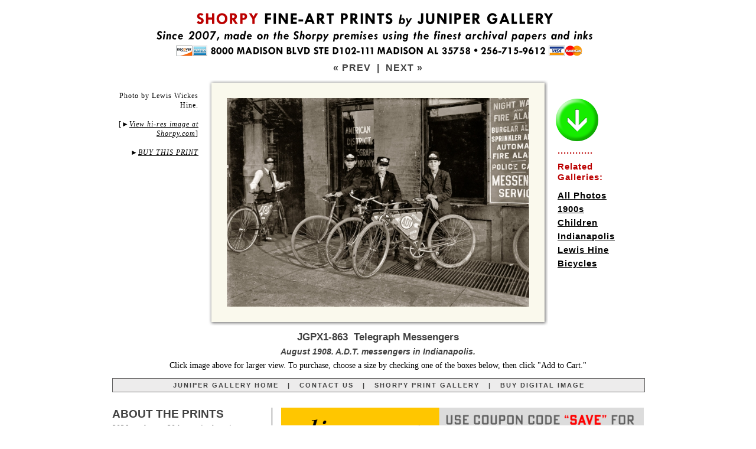

--- FILE ---
content_type: text/html; charset=utf-8
request_url: https://www.junipergallery.com/node/863
body_size: 35228
content:



<!DOCTYPE html PUBLIC "-//W3C//DTD XHTML 1.0 Strict//EN" "http://www.w3.org/TR/xhtml1/DTD/xhtml1-strict.dtd">
<html xmlns="http://www.w3.org/1999/xhtml" lang="en" xml:lang="en" xmlns:fb="http://www.facebook.com/2008/fbml" xmlns:og="http://opengraphprotocol.org/schema/">
<head>
<script type="text/javascript"></script>
<link rel="shortcut icon" href="https://www.junipergallery.com/favicon.ico" type="image/x-icon" />
<meta http-equiv="Content-Language" content="en-us" />
<meta http-equiv="Content-Type" content="text/html; charset=UTF-8" />
<meta http-equiv="cache-control" content="no-store, no-cache, must-revalidate" />
<meta http-equiv="expires" content="Mon, 26 Jul 1997 05:00:00 GMT" />
<meta http-equiv="pragma" content="no-cache" />
<meta name="viewport" content="width=device-width, initial-scale=1" />
<link rel="canonical" href="https://www.junipergallery.com/node/863" />
<meta name="description" content="Vintage photograph of August 1908. A.D.T. messengers in Indianapolis." />
<meta name="keywords" content="1900s, Children, Indianapolis, Lewis Hine, Bicycles" />
<title>"Telegraph Messengers" :: Vintage Photography / Framed Photos / Poster Art</title>
<style type="text/css">
a { outline: 0; }
img {display: block}
.next {
	font-family: Arial, sans-serif;
	font-size: 16px;
	font-weight: bold;
    padding: 8px 0 8px 0;
	letter-spacing: 1px;
	color: #414141;
}
.next a:link {
	color: #414141;
	text-decoration: none;
}
.next a:visited {
	color: #414141;
	text-decoration: none;
}
.next a:hover {
	color: #bb0000;
	text-decoration: none;
}
.next a:active {
	color: #bb0000;
	text-decoration: none;
}
.nav {
	font-family: Tahoma, Arial, sans-serif;
	font-size: 11px;
	font-weight: bold;
    padding: 5px 0 5px 0;
	letter-spacing: 2px;
	color: #414141;
}
.nav1 {
	font-family: Tahoma, Arial, sans-serif;
	font-size: 11px;
	line-height: 14px;
	font-weight: bold;
	letter-spacing: 2px;
	color: #ffffff;
    padding: 5px 0 4px 0;
}
.nav a:link {
	color: #414141;
	text-decoration: none;
}
.nav a:visited {
	color: #414141;
	text-decoration: none;
}
.nav a:hover {
	color: #bb0000;
	text-decoration: none;
}
.nav a:active {
	color: #bb0000;
	text-decoration: none;
}
.desc {
	font-family: Georgia, Serif;
	font-size:14px;
	line-height: 18px;
	color: #000000;
}
.desc a:link {
	color: #414141;
	text-decoration: underline;
}
.desc a:visited {
	color: #414141;
	text-decoration: underline;
}
.desc a:hover {
	color: #bb0000;
	text-decoration: underline;
}
.desc a:active {
	color: #bb0000;
	text-decoration: underline;
}
.tags {
	font-family: Arial;
	font-size:15px;
    font-weight: bold;
    letter-spacing: 1px;
	line-height: 18px;
	color: #000000;
}
.tags a:link {
	color: #000000;
	text-decoration: underline;
	line-height: 23px;
}
.tags a:visited {
	color: #000000;
	text-decoration: underline;
}
.tags a:hover {
	color: #bb0000;
	text-decoration: underline;
}
.tags a:active {
	color: #bb0000;
	text-decoration: underline;
}
.vos {
    margin-top: -33px;
	font-family: Georgia, serif;
	font-size:12px;
    line-height: 16px;
    font-weight: normal;
    letter-spacing: 1px;
	color: #000000;
    padding-right: 32px;
    text-align: right;
}
.vos a:link {
	color: #000000;
	text-decoration: none;
	line-height: 23px;
    font-style: italic;
}
.vos a:visited {
	color: #000000;
}
.vos a:hover {
	color: #bb0000;
	text-decoration: underline;
}
.vos a:active {
	color: #bb0000;
	text-decoration: underline;
}
.supplemental {
    margin-top: 20px;
	font-family: Georgia, serif;
	font-size:12px;
    line-height: 16px;
    font-weight: normal;
    letter-spacing: 1px;
	color: #000000;
    padding-right: 16px;
    text-align: right;
}
.supplemental a:link {
	color: #000000;
	text-decoration: none;
    font-style: italic;
}
.supplemental a:visited {
	color: #000000;
}
.supplemental a:hover {
	color: #bb0000;
	text-decoration: underline;
}
.supplemental a:active {
	color: #bb0000;
	text-decoration: underline;
}
.pansupp {
	font-family: Georgia, serif;
	font-size:14px;
    line-height: 17px;
    font-weight: normal;
    font-style: italic;
	color: #000000;
    text-align: center;
    padding-bottom: 9px;
    border-bottom: 1px solid black;
}
.pansupp a:link {
	color: #000000;
	text-decoration: none;
	line-height: 23px;
    font-style: italic;
}
.pansupp a:visited {
	color: #000000;
}
.pansupp a:hover {
	color: #bb0000;
	text-decoration: underline;
}
.pansupp a:active {
	color: #bb0000;
	text-decoration: underline;
}
.details{
  font-family: Arial;
  font-size: 14px;
  font-style: italic;
  letter-spacing: 0px;
  }
.small{
  font-family: Arial;
  font-size: 15px;
  line-height: 17px;
  letter-spacing: 0px;
  color: #414141;
  }
h1 {
  font-family: Arial;
  font-size: 17px;
  font-weight: bold;
  line-height: 18px;
  letter-spacing: 0px;
  color: #414141;
  margin-bottom: -3px;
  }
h1 a:link {
	color: #bb0000;
	text-decoration: none;
  }
h1 a:visited {
	color: #bb0000;
	text-decoration: none;
  }
h2 {
  font-family: Arial;
  font-size: 14px;
  line-height: 17px;
  font-style: italic;
  font-weight: bold;
  letter-spacing: 0px;
  margin: 10px 0 6px 0;
  color: #414141;
  }
h2 a:link {
	color: #000000;
	text-decoration: none;
  }
h2 a:visited {
	color: #000000;
  }
h2 a:hover {
	color: #bb0000;
	text-decoration: underline;
  }
h2 a:active {
	color: #bb0000;
	text-decoration: underline;
  }
.heading {
  font-family: Arial;
  font-size: 19px;
  font-weight: bold;
  line-height: 22px;
  letter-spacing: 0px;
  color: #414141;
  }
.small a:link {
  color:#414141; text-decoration:none;
  }
.small a:visited {
  color:#414141; text-decoration:none;
  }
.small a:hover {
  color:#bb0000; text-decoration:none;
  }
.title {
  margin-top: 6px;
  margin-bottom: 8px;
  padding-top: 3px;
  padding-bottom: 0px;
  padding-left: 12px;
  padding-right: 12px;
  }
.desc {
  margin-top: 0px;
  margin-bottom: -2px;
  }
#size {
font-size:35px;
height:29px;
color:#616161;
font-weight:bold;
float:left;
line-height:32px;
margin-right:6px;
  }
* html #size {
margin-right:0px;
margin-top:1px;
margin-bottom:-3px;
}
#digital {
font-size:28px;
height:28px;
color:#616161;
font-weight:bold;
float:left;
line-height:33px;
margin-right:7px;
  }
* html #digital {
margin-right:0px;
margin-top:1px;
margin-bottom: 0px;
}
.style1 {
	border-width: 0;
    display: block;
}
.style2 {
	border: 1px solid #616161;
	background-color: #EDECEC;
}
.style3A {
	border-bottom: 1px solid #616161;
	border-left: 1px solid #616161;
	border-right: 1px solid #616161;
	padding: 10px 12px 10px 12px;
    background-color: #EDECEC;
}
.style8 {
	border: 1px solid #616161;
	padding: 10px 12px 10px 12px;
    margin-bottom: 15px;
	background-color: #EDECEC;
}
.style9 {
	border-left: 1px solid #616161;
	border-right: 1px solid #616161;
	border-bottom: 1px solid #616161;
	padding: 9px 12px 9px 12px;
	background-color: #EDECEC;
}
.style10 {
	border-right: 1px solid #616161;
	border-bottom: 1px solid #616161;
    padding: 9px 12px 9px 12px;
	background-color: #EDECEC;
}
.style11 {
	text-align: center;
	background-color: #616161;
}
.auto-style1 {
    background-image: url('https://www.junipergallery.com/images/pano/top576.png');
    background-color: #FAF9ED;
    height: 32px;
}
.auto-style1A {
    background-image: url('https://www.junipergallery.com/images/pano/top.png');
    background-color: #FAF9ED;
    height: 32px;
    width: 900px;
}
.auto-style2 {
    background-image: url('https://www.junipergallery.com/images/pano/bot576.png');
    background-color: #FAF9ED;
    height: 32px;
    clear: both;
}
.auto-style2A {
    background-image: url('https://www.junipergallery.com/images/pano/bot.png');
    background-color: #FAF9ED;
    height: 32px;
    width: 900px;
    clear: both;
}
.auto-style3 {
    background-image: url('https://www.junipergallery.com/images/pano/left.png');
    background-color: #FAF9ED;
    height: 353px;
    width:32px;
    float: left;
}
.auto-style3A {
    background-image: url('https://www.junipergallery.com/images/pano/left.png');
    background-color: #FAF9ED;
    height: 576px;
    width:32px;
    float: left;
}
.auto-style4 {
    background-image: url('https://www.junipergallery.com/images/pano/right.png');
    background-color: #FAF9ED;
    height: 353px;
    width: 32px;
    float: left;
}
.auto-style4A {
    background-image: url('https://www.junipergallery.com/images/pano/right.png');
    background-color: #FAF9ED;
    height: 576px;
    width: 32px;
    float: left;
}
.auto-style5 {
    background-color: #FAF9ED;
    float: left;
    width: 512px;
}
.auto-style5A {
    background-color: #FAF9ED;
    float: left;
    width: 836px;
    height: 576px;
}
.auto-styleV1 {
    background-image: url('https://www.junipergallery.com/images/pano/v500top.png');
    background-color: #FAF9ED;
    height: 32px;
    clear: both;
    width: 632px;
}
.auto-styleV2 {
    background-image: url('https://www.junipergallery.com/images/pano/v500bot.png');
    background-color: #FAF9ED;
    height: 32px;
    clear: both;
    width: 632px;
}
.auto-styleV3 {
    background-image: url('https://www.junipergallery.com/images/pano/v500lt.png');
    background-color: #FAF9ED;
    width: 32px;
    height: 500px;
    float: left;
}
.auto-styleV4 {
    background-image: url('https://www.junipergallery.com/images/pano/v500rt.png');
    background-color: #FAF9ED;
    width: 32px;
    height: 500px;
    float: left;
}
.auto-styleV5 {
    background-color: #FAF9ED;
    height: 436px;
    width: 632px;
}
.radio-button { text-align: center; border: solid 1px #8d8d8d; padding: 3px 0 1px 0; width:29px; height: 22px; float:left; background-color: #8d8d8d; margin-bottom:2px; }
.radio-button-1 { text-align: center; border: solid 1px #8d8d8d; padding: 3px 0 1px 0; width:29px; height: 22px; float:left; background-color: #5c4564; margin-bottom:2px; }
.radio-button-2 { text-align: center; border: solid 1px #8d8d8d; padding: 3px 0 1px 0; width:29px; height: 22px; float:left; background-color: #19607b; margin-bottom:2px; }
.radio-button-3 { text-align: center; border: solid 1px #8d8d8d; padding: 3px 0 1px 0; width:29px; height: 22px; float:left; background-color: #7b4019; margin-bottom:2px; }
.custom-order-box { font-family:arial,sans-serif; background-color: #FFFFFF; padding-left:0px; border:0px solid black; }
.custom-order-title { font-family:arial,sans-serif; font-size: 28px; margin: -6px 0 10px 0; font-weight:bold; }
.custom-order-prompt { font-family:arial,sans-serif; font-size: 16px; margin: -2px 0px 9px 0px; font-weight:bold; }
.custom-order-prompt a { text-decoration: none; color: #000000; }
.custom-order-buttons { border: 1px solid #616161; color: #363636; height: 16px; font-family:arial,sans-serif; float:right; width:569px; margin-left:0px; margin-right:0px; font-size:15px; line-height: 18px; background-color: #EDECEC; padding: 4px 0 6px 4px; margin-bottom:2px; }
.custom-order-buttons-light { border: 1px solid #616161; height: 14px; font-family:arial,sans-serif; float:right; width:569px; margin-left:0px; margin-right:0px; font-size:15px; background-color: #EDECEC; padding: 4px 0 8px 4px; margin-bottom:2px; }

.custom-order-buttons-framed { border: 1px solid #616161; color: #363636; height: 16px; font-family:arial,sans-serif; float:right; width:569px; margin-left:0px; margin-right:0px; font-size:15px; line-height: 18px; background-color: #d1e1ee; padding: 4px 0 6px 4px; margin-bottom:2px; }

.custom-order-popular { font-family:arial,sans-serif; font-size:22px; background-color: #ADAD82; padding-left:14px; padding-right:2px; padding-top:8px; padding-bottom:8px; border-bottom:2px solid white; margin-bottom:0px; }
.custom-order-cart { font-family:arial,sans-serif; margin-left:0px; font-size:18px; font-weight:bold; padding-top:4px; padding-bottom:4px;
}
.button {
	-moz-box-shadow: 0px 1px 0px 0px #ffffff;
	-webkit-box-shadow: 0px 1px 0px 0px #ffffff;
    box-shadow: 0pt 1px 0pt rgba(255, 255, 255, 0.2) inset, 0pt 1px 2px rgba(0, 0, 0, 0.05);
    text-shadow: 0pt -1px 0pt rgba(0, 0, 0, 0.25);
    background: linear-gradient(rgb(22, 236, 0), rgb(43, 137, 33) 100%);
	background-color:#16ec00;
	border-radius:6px;
	-moz-border-radius:6px;
	-webkit-border-radius:6px;
	-o-border-radius:6px;
	border:1px solid #ffffff;
	display:inline-block;
	color:#ffffff;
	font-family:arial;
	font-size:12px;
	font-weight:bold;
    letter-spacing: 1px;
	padding:5px 12px 4px 12px;
	text-decoration:none;
}.button:hover {
    background: linear-gradient(rgb(43, 137, 33), rgb(22, 236, 0) 100%);
	background-color:#2b8921;
}.button:active {
	position:relative;
	top:1px;
}
.checkbox, .radio {
	width: 19px;
	height: 25px;
	padding: 0 5px 0 0;
    margin-left: 5px;
	background: url(https://www.junipergallery.com/images/radio.png) no-repeat;
	display: block;
	clear: left;
	float: left;
}
.radio {
	background: url(https://www.junipergallery.com/images/radio.png) no-repeat;
}
.active .radio-button {
    background-color: #16ec00;
}
.active .radio-button-1 {
    background-color: #16ec00;
}
.active .radio-button-2 {
    background-color: #16ec00;
}
.active .radio-button-3 {
    background-color: #16ec00;
}
.active .custom-order-buttons {
    background-color: #c5febf;
    color: #000000;
    border: 1px solid #000000;
}
.active .custom-order-buttons-framed {
    background-color: #c5febf;
    color: #000000;
    border: 1px solid #000000;
}
</style>
<script type="text/javascript"><!--
function ReplaceContentInContainer(id,content) {
var container = document.getElementById(id);
container.innerHTML = content;
}
//--></script>
<script type="text/javascript" src="https://www.junipergallery.com/scripts/jquery.min.js"></script>
<script type="text/javascript">
jQuery(function($){
	$('.radio-button').bind('click', function(){
		$('.active').removeClass('active');
		$(this).parent().addClass('active');
});
});
</script>
<script type="text/javascript" src="https://www.junipergallery.com/scripts/custom-form-elements.js"></script>
<!-- Global site tag (gtag.js) - Google Analytics -->
<script async src="https://www.googletagmanager.com/gtag/js?id=UA-33935489-1"></script>
<script>
  window.dataLayer = window.dataLayer || [];
  function gtag(){dataLayer.push(arguments);}
  gtag('js', new Date());

  gtag('config', 'UA-33935489-1');
</script>
</head>
<body style="margin: 20px; min-height: 1300px;">
<div id="pagewrapper" style="width: 900px; margin: 0 auto 0 auto;">
<a href="https://www.junipergallery.com"><img alt="" style="border:0; width:900px; display:block;" width="900" height="83" alt="Banner with the text: SHORPY FINE-ART PRINTS by JUNIPER GALLERY. Since 2007, made on the Shorpy premises using the finest archival papers and inks. 8000 MADISON BLVD STE D102-111 MADISON AL 35758. 256-715-9162. Logos of Discover, Amex, Visa, MasterCard." src="https://www.junipergallery.com/store/prtheader1A.png" /></a>
<div class="next" style="text-align:center; margin-top: -5px;"><a href="https://www.junipergallery.com/node/862">&laquo; PREV</a> <!--
<a href="https://www.junipergallery.com/search/node/">SEARCH</a>
-->
&nbsp;|&nbsp; <a href="https://www.junipergallery.com/node/864">NEXT &raquo;</a></div>
<div style="margin-bottom: 26px; margin-top: 2px;">
<div id="topwrapper" style="width:900px;">
<!--panoramic-->

<div id="left" class="supplemental" style="float:left; width:146px; margin-left: 0px">Photo by Lewis Wickes Hine. <br /><br />[<span style="font-family: arial">&#9658;</span><a href="https://www.shorpy.com/node/16?size=_original#caption"><u>View hi-res image at Shorpy.com</u></a>]
<br /><br />
&#9658;<a data-scroll data-speed="600" data-easing="linear" href="#buy"><u>BUY THIS PRINT</u></a>
</div>
<div id="main" style="width:576px; float:left;"><!--landscape-->
<div id="mainpic" style="width:576px; float:left;">
<div id="topborder" class="auto-style1"></div id="topborder">
<div id="L-M-R">
<div id="leftborder" class="auto-style3">&nbsp;</div id="leftborder">
<div id ="picture" class="auto-style5"><a href="https://www.junipergallery.com/galleryview.php?targetnode=863&height=1034&width=1500&targetttl=Telegraph Messengers&picurl=03227u.jpg&caption=August 1908. A.D.T. messengers in Indianapolis."><img class="style1" width="512"  src="https://www.junipergallery.com/sites/default/files/styles/large/public/03227u.jpg" alt="Photo showing: Telegraph Messengers -- August 1908. A.D.T. messengers in Indianapolis." title="Telegraph Messengers"></a></div>
</div id="picture">
<div id="rightborder" class="auto-style4"></div id="rightborder"></div id="L-M-R">
<div id="bottomborder" class="auto-style2"></div id="bottomborder">
</div id="mainpic">
<div id="right-tags" class="tags" style="float:left; text-align:left; padding-top: 30px; padding-left: 16px; width:146px;"><div style="margin-bottom: 10px;"><a style="display:block; border: 0" data-scroll data-speed="600" data-easing="linear" href="#buy"><img style="border:0; width: 78px; margin-bottom: 10px; margin-left: -6px;" src="https://www.junipergallery.com/images/arrow.png"></a><span style="color:#bb0000;"><div style="margin: -6px 0 9px 0;"><strong>............</strong></div>Related<br />Galleries:</span></div><!--
field.tpl.php in themes folder
-->
<div class="field field-name-field-tags field-type-taxonomy-term-reference field-label-hidden">
    <div class="field-items" style="padding-left: .7em; text-indent: -.7em;" >
          <div class="field-item even"><a href="/old_photos" typeof="skos:Concept" property="rdfs:label skos:prefLabel" datatype="">All Photos</a></div>
          <div class="field-item odd"><a href="/shorpy/1900s_photos" typeof="skos:Concept" property="rdfs:label skos:prefLabel" datatype="">1900s</a></div>
          <div class="field-item even"><a href="/shorpy/vintage_photos_of_children" typeof="skos:Concept" property="rdfs:label skos:prefLabel" datatype="">Children</a></div>
          <div class="field-item odd"><a href="/taxonomy/term/16" typeof="skos:Concept" property="rdfs:label skos:prefLabel" datatype="">Indianapolis</a></div>
          <div class="field-item even"><a href="/taxonomy/term/38" typeof="skos:Concept" property="rdfs:label skos:prefLabel" datatype="">Lewis Hine</a></div>
          <div class="field-item odd"><a href="/taxonomy/term/95" typeof="skos:Concept" property="rdfs:label skos:prefLabel" datatype="">Bicycles</a></div>
      </div>
</div>

</div>
</div>
<div style="clear:both"></div><div style="text-align:center">
                      <a id="buy"><h1>JGPX1-863&nbsp; Telegraph Messengers</h1></a>
                      <h2>August 1908. A.D.T. messengers in Indianapolis.</h2>
                            <div style="margin: 0 0 12px 0;" class="desc">Click image
							above for larger view. To purchase, choose a size by checking one of the boxes below, then click &quot;Add to Cart.&quot;</div>
                            </div>
							<div class="nav style2" style="width: 900px; text-align: center;">
							<a href="https://www.junipergallery.com">JUNIPER GALLERY HOME</a>&nbsp;&nbsp;
							|&nbsp;&nbsp;
							<a href="https://www.shorpy.com/contact">CONTACT US</a>&nbsp;&nbsp;
							|&nbsp;&nbsp;
							<a href="https://www.junipergallery.com/old_photos">SHORPY PRINT GALLERY</a>&nbsp;&nbsp;
                            |&nbsp;&nbsp;
							<a href="https://www.shorpy.com/purchase-digital-image?node=16&pageTitle=[JG] Telegraph Messengers&referringUrl=https://www.shorpy.com/node/16">BUY DIGITAL IMAGE</a></div>
</div>
<div id="bottomwrapper">
					<div style="text-align: left; width: 256px; float: left;">
                    <div class="heading">ABOUT THE PRINTS</div>
					<div class="desc" style="margin-top: 4px; margin-bottom: 12px;">2026 marks our 20th year in the print-making business. Reproducing images showcased on their website Shorpy.com (a TIME magazine <a href="http://content.time.com/time/specials/packages/article/0,28804,1999770_1999761_1999755,00.html">Top 50 pick</a>), Juniper Gallery fills thousands of orders every year for individual customers as well as contract work for corporate, institutional and government clients. Our large-format prints are made in-house using top-of-the-line, piano-size Epson SureColor printers with 11-color Ultrachrome inks and premium papers from Hahnemuhle, Ilford and Epson.</div>
<!-- end PANORAMIC TEMPLATE resume NORMAL TEMPLATE ************* -->
                    <div class="desc heading" style="margin-top: 12px">FRAMING (U.S. Only)</div>
					<div class="desc" style="margin: 4px 0 12px 0"><strong>Framed prints</strong> are offered in four sizes (USA only; details at right), matted behind clear acrylic in wood frames with a black satin finish.</div>
                    <div class="desc heading" style="margin-top: 12px">SHIPPING and RETURNS</div>
					<div class="desc" style="margin-top: 4px"><strong>Free shipping</strong> of unframed prints in the United States for orders of $80 or more (international orders: See below). Shipping
                    for orders of less than $80 depends on paper size; see shopping cart for details.
                    Large-format prints (17x22 or larger) are sent via <strong>U.S. Postal Service Priority Mail</strong> in 4-inch-diameter mailing tubes (5-inch diameter
					canisters for Special Edition prints).
					8x12 Photo Prints are shipped in flat mailers via First Class Mail; 11x17 Prints are
					shipped in tubes via First Class Mail; Framed prints are shipped from our framers in Kentucky via UPS. For unframed prints, please allow approximately two weeks (10 business days) for printmaking and
					delivery from Payson, Arizona, or Huntsville, Alabama; three weeks for Special Edition prints; four to five weeks for framed prints. Prints in the smaller sizes may be returned for a
					refund if sent back (at purchaser's expense) within 10 days
					of delivery in the original mailer; Special Edition prints (prints 30x24 or larger) may be returned for replacement only, in the event of defect or damage. Framed prints are not returnable.</div>
                    <div class="desc" style="margin-top: 4px"><strong>INTERNATIONAL ORDERS.</strong> Shipping is $15 to $50 per order depending on country. See the Shopping Cart for which countries we ship to, and the exact amount after you've entered your order. <strong>WE DO NOT SHIP FRAMED PRINTS OUTSIDE OF THE UNITED STATES.</strong> Allow two to several weeks for delivery and customs processing, which will be expedited if you include a phone number with your order. <strong>PLEASE NOTE: International orders are shipped via postal mail, must clear Customs in the destination country, and can take MANY WEEKS to arrive, especially to overseas addresses. We have no way of estimating delivery times. When your order ships, you'll receive an email with a tracking number.</strong></div>
                    <div class="desc heading" style="margin-top: 12px">MARGINS AND CAPTIONS</div>
					<div class="desc" style="margin-top: 4px">
                    All prints come with a <strong>blank border</strong> (plain white margin) for matting and mounting, as described at right. Captions, centered in the lower
				    margin, state the subject for 22x17 and 30x24 prints; framed prints, and prints on canvas, do not have captions. Please note that sizes on Special Edition prints are <em>approximate</em> to within an inch.</div>
<div class="desc heading" style="margin: 12px 0 8px 0;">MORE RESOURCES:</div>
					<div class="desc" style="margin: 4px 0 20px 0;"><a href="http://www.gettyimages.com">Corbis / Bettmann Archive / Getty Images</a></div>
<div class="small" style="font-family: arial; font-style: condensed; font-size: 11px; margin-top: 10px; border-top: 1px solid black; padding-top: 4px; letter-spacing: 1px;">SITE COPYRIGHT 2026 BY SHORPY INC.<br />
ALL RIGHTS RESERVED.<br />
<a href="https://www.shorpy.com/Accessibility_Statement"><strong>ACCESSIBILITY STATEMENT</strong></a></div>
</div>
<div id="main" style="width:614px; text-align:left; float:right; padding-left: 15px; border-left: 1px solid black;">
<div>
<div style="margin-bottom: 14px"><img src="https://www.junipergallery.com/images/discount-1.png" width="614" alt="Banner with text: Discount. USE COUPON CODE 'SAVE' FOR 15-20% OFF ORDERS OVER $100 (EXCLUDES FRAMED PRINTS and DIGITAL STOCK IMAGES)" /></div>
<div class="custom-order-title">Buy Fine-Art Print</div>
<div class="custom-order-prompt" id="clicky">Click any of the check-boxes below to choose a size &nbsp;. . .</div></div>
<div class="custom-order-box">


<!-- 2 REGULAR START FORM START FORM START FORM START FORM -->
<form method="POST" action="https://shorpy.foxycart.com/cart">
<input type="hidden" name="name" value="Telegraph Messengers">
<input type="hidden" name="price" value="15.00">
<input type="hidden" name="url" value=https://www.junipergallery.com/node/863>
<input type="hidden" name="image" value=https://www.junipergallery.com/sites/default/files/styles/large/public/03227u.jpg>
<input type="hidden" name="Product ID" value="JGPX-863 03227u">

<div class="custom-order-cart" style="margin-bottom: 5px;"><input class="button" type=submit alt='ADD TO CART' value='ADD to CART'>&nbsp;<input type="button" class="button" alt=\"VIEW CART\" value='VIEW CART' onclick="javascript:document.location.href='https://shorpy.foxycart.com/cart'" /></div>
<div><span onclick="javascript:ReplaceContentInContainer('clicky','<span style=&quot;color: #bb0000&quot;>Now click &quot;Add to Cart&quot; &nbsp;. . .</span>')">

<label for="2"><div style="clear:both; height: 36px"><div class="radio-button"><input type="radio" class="styled" name="Size" id="2" value="8x12 Paper{p+5}" /></div><div class="custom-order-buttons" style="margin-bottom: 11px"><strong>&nbsp;&#9668; 8x12 inch Archival Satin Gloss Photo Paper - $20</strong> <span class="details"> &nbsp; <em>Details below</em></span></div></div></label>

<label for="4"><div style="clear:both; height: 47px"><div class="radio-button"><input type="radio" class="styled" name="Size" id="4" value="11x17 Paper{p+20}" /></div><div class="custom-order-buttons" style="margin-bottom: 11px"><strong>&nbsp;&#9668; 11x17 inch Archival Satin Gloss Photo Paper - $35</strong> <span class="details"> &nbsp; <em>Details below</em></span></div></div></label>

<div style="height: 7px; border-bottom: 1px solid #000000; margin: -15px 0 11px 0;">&nbsp;</div>

<label for="6"><div style="clear:both; height: 36px"><div class="radio-button"><input type="radio" class="styled" name="Size" id="6" value="22x17 Paper{p+45}" checked="checked" /></div><div class="custom-order-buttons"><strong>&nbsp;&#9668; 22x17 inch Archival Satin Gloss Photo Paper - $60</strong> <span class="details"> &nbsp; <em>Details below</em></span></div></div></label>

<label for="7"><div style="clear:both; height: 47px"><div class="radio-button"><input type="radio" class="styled" name="Size" id="7" value="30x24 Special Edition Paper{p+95}" /></div><div class="custom-order-buttons"><strong>&nbsp;&#9668; 30x24 inch Exhibition Fiber Photo Paper - $110</strong> <span class="details"> &nbsp; <em>Details below</em></span></div></div></label>
<div style="height: 7px; border-bottom: 1px solid #000000; margin: -15px 0 11px 0;">&nbsp;</div>

<label for="9"><div style="clear:both; height: 36px"><div class="radio-button"><input type="radio" class="styled" name="Size" id="9" value="62x44 inch XL MAGNUM Paper{p+235}"></div><div class="custom-order-buttons"><strong>&nbsp;&#9668; 62x44 inch XL MAGNUM Archival Photo Paper - $250</strong> <span class="details"> &nbsp; <em>Details below</em></span></div></div></label>

<label for="10"><div style="clear:both; height: 47px"><div class="radio-button"><input type="radio" class="styled" name="Size" id="10" value="62x44 inch XL MAGNUM CANVAS{p+335}"></div><div class="custom-order-buttons" style="margin-bottom: 11px"><strong>&nbsp;&#9668; 62x44 inch XL MAGNUM on CANVAS - $350</strong> <span class="details"> &nbsp; <em>Details below</em></span></div></div></label>

<div style="height: 7px; border-bottom: 1px solid #000000; margin: -15px 0 11px 0;">&nbsp;</div>
<div class="small" style="margin: -4px 0 9px 0; font-size: 15px; line-height: 18px;"><strong>FRAMED PRINTS:</strong> Dimensions below are <strong>paper size</strong> -- the mat and frame add anywhere from 4 to 8 inches to the finished size. For example, the 1&#189;-inch mat around the 8x12 <a href="https://www.shorpy.com/images/photos/framed-examples.jpg"><strong><u>"Floating Lady" print</u></strong></a> shown below adds 3 inches to the width and height; the frame adds another inch, resulting in a finished size of around 11x15 inches. The frame size of a 30x24 print can be as large as 38x32 inches, depending on the proportions of the photo.</div>

<label for="11"><div style="clear:both; height: 36px"><div class="radio-button"><input type="radio" class="styled" name="Size" id="11" value="8x12 Framed{p+160.00}" /></div><div class="custom-order-buttons-framed"><strong>&nbsp;&#9668; 8x12 Archival Paper FRAMED - $175</strong> <span class="details"> &nbsp; <em>USA only; Details below</em></span></div></div></label>

<label for="12"><div style="clear:both; height: 36px"><div class="radio-button"><input type="radio" class="styled" name="Size" id="12" value="11x17 Framed{p+255.00}" /></div><div class="custom-order-buttons-framed"><strong>&nbsp;&#9668; 11x17 Archival Paper FRAMED - $270</strong> <span class="details"> &nbsp; <em>USA only; Details below</em></span></div></div></label>

<label for="14"><div style="clear:both; height: 36px"><div class="radio-button"><input type="radio" class="styled" name="Size" id="14" value="17x22 Framed{p+335.00}" /></div><div class="custom-order-buttons-framed"><strong>&nbsp;&#9668; 22x17 Archival Paper FRAMED - $350</strong> <span class="details"> &nbsp; <em>USA only; Details below</em></span></div></div></label>


<label for="15"><div style="clear:both; height: 36px"><div class="radio-button"><input type="radio" class="styled" name="Size" id="15" value="24x30 Framed{p+585.00}" /></div><div class="custom-order-buttons-framed"><strong>&nbsp;&#9668; 30x24 Archival Paper FRAMED - $600</strong> <span class="details"> &nbsp; <em>USA only; Details below</em></span></div></div></label>
</label></span>
<div class="custom-order-cart" style="margin-bottom: 5px;"><input class="button" type=submit alt='ADD TO CART' value='ADD to CART'>&nbsp;<input type="button" class="button" value='VIEW CART' onclick="javascript:document.location.href='https://shorpy.foxycart.com/cart'" /></div>
</div></form>
<!-- 2 REGULAR END FORM END FORM END FORM END FORM -->

			<div class="small" style="margin-top: 6px; margin-bottom: -3px;">The SHORPY watermark does not appear on finished prints. Below are descriptions of the choices above.</div>
							<div class="nav1 style11" style="margin-top: 11px;">FRAMED PRINTS IN FOUR SIZES (USA ONLY)</div>
							<div class="small style3A" style="margin-bottom: 15px;">Framed prints are offered on your choice of 8x12, 11x17, 17x22 or 24x30 archival paper (exact dimensions depend on the proportions of the photo; frames are three-quarters of an inch wide; the mat adds about an inch on each side for the smaller sizes, to up to 3 inches on the 24x30 gallery size). Frames are wood finished in satin black; photos are matted behind clear acrylic. Framing by FrameBridge. Allow four to five weeks for print-making, frame-making and delivery in the United States. Click below for examples of a framed 8x12 print. Dimensions of the frame are approx. 14.5x11 inches. All frames are approx. 1.5 inches deep.<br />
<a href="https://www.shorpy.com/images/photos/framed-examples.jpg"><img alt="Images of a framed 'Floating Lady' print." style="margin: 11px 0 2px 0" width="588" src="https://www.shorpy.com/images/photos/framed.jpg" /></a>
</div>
				<div id="twosizebox" style="width: 614px; margin-top: 13px;">
							<div class="nav1 style11">REGULAR-FORMAT PRINTS IN TWO SIZES</div>
									<div class="style9 small" style="width: 281px; float:left;"><strong>DESK SIZE: 8x12 in.</strong> Printed on satin-gloss archival photo paper (smooth, with a matte-gloss finish). Image size for this photo on 12x8 inch paper is approximately <strong>11 x 7.5 inches</strong>.</div>
									<div class="style10 small" style="width: 282px; float:right;"><strong>WALL SIZE SMALL: 17x11 in.</strong> Printed on satin-gloss archival photo paper (smooth, with a matte-gloss finish). Image size for this photo on 17x11 paper is approximately <strong>14 x 9.7 inches</strong>.</div></div>
							&nbsp;</div>
							<div class="nav1 style11" style="margin-top: -6px;">LARGE-FORMAT FINE-ART PRINTS IN THREE SIZES</div>
                            <div class="small style3A" style="margin-bottom: 15px;"><span id="size">22&#215;17</span>
							inches on Ilford Galerie Mono Silk Warmtone Photo Paper (made in Germany, matte gloss, 250 gsm, 230 micron). Minimum 1.35-inch margins:
							Image size for this photo on 22x17 paper is approximately <strong>19.3 x 13.3 inches</strong>. <em>Our most
							popular size.</em>
                            </div>
							<div class="small style8"><span id="size">30&#215;24</span>
							<strong>INCH SPECIAL EDITION</strong> print on Epson Exhibition Fiber Paper (soft gloss, 325 gsm, 13 mil). Minimum 1.5-inch margins:
							Image size for this photo on 30x24 paper is approximately <strong>27 x 18.6 inches</strong>. Moab Entrada Rag Natural Finish. Weight: 300 gsm;
							Thickness: 22.5 mil. Shipped in a heavy-duty 5-inch-diameter
							fiberboard canister. Please allow up to three weeks for
							printmaking and delivery. <em>Compared to the same print
							on 22x17 paper, the 30x24 print is almost twice as large.</em>
                            </div>
							<div class="small style8"><span id="size">62&#215;44</span><strong>INCH SPECIAL EDITION XL-MAGNUM on PAPER or CANVAS.</strong> Image size for this photo is <strong>58 x 40 inches</strong>. Printed with two-inch margins on 12-mil Epson Premium Semimatte archival photo paper (260 gsm), or on traditional cotton gallery canvas -- the same as would be used for an oil painting. PLEASE NOTE: We supply only the printed canvas; you'll need to have your frame shop mount it on a stretcher. Please allow two to three weeks for
							printmaking and delivery. XL Magnum prints are special-order items and may be returned for exchange only.</div>
							<div class="nav1 style11">ROYALTY-FREE VINTAGE STOCK PHOTOS</div>
							<div class="small style3A"><span id="digital">DIGITAL STOCK IMAGES</span>
							are available in high-resolution, medium- and low-res versions, in both TIFF and jpeg formats, for print, broadcast (1080p, UHD 4k) and Web as well as other retail, commercial or personal uses. File size up to 200mb; resolution up to 10,000 pixels for +300-dpi printing. <strong><a href="https://www.shorpy.com/purchase-digital-image?node=16&pageTitle=[JG] Telegraph Messengers&referringUrl=https://www.shorpy.com/node/16">Click here</a></strong> or call <strong>256-715-9612</strong> for more information on royalty-free hi-res images or to buy this digital image.
</div>
</div>
</div>
</div>
</div>
<div style="clear:both"></div>
<script type="text/javascript" src="https://www.junipergallery.com/scripts/smooth-scroll.js"></script>
</body>
</html>